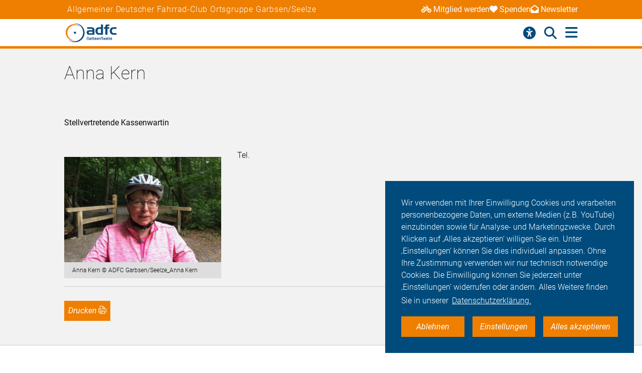

--- FILE ---
content_type: application/javascript; charset=utf-8
request_url: https://garbsen-seelze.adfc.de/_assets/aebc2b0b5a9e866532f3f0462736c6ac/assets/plugins/js/tz_accessibility.js
body_size: 1727
content:
/***
 toDO

 - config:
 keys,
 browserzoom,
 track browserzoom
 x buttons

 ***/

const htmlElement = document.documentElement;
const body = document.body;

if (localStorage.getItem('contrast')) {
    htmlElement.classList.add('contrast');
}

/***** CONFIG *****/
import tza_config from './tz_accessibility-config.js';

let config = tza_config;


// addEventListener("DOMContentLoaded", (event) => {

addEventListener("DOMContentLoaded", (event) => {


    if (config.slickSlider) {
        $(document).on('slickInitialized', () => {
            // console.log('slickInitialized');
            let zoom = getZoom();
            handleSlick(zoom);
        });

        /*** strategy 2 ****/
        // $('.aktuelles-slider').on('init', function (event, slick) {
        //     console.log('slick init');
        // });
    }

    if (config.keysEnabled) {
        window.addEventListener('keyup', e => {
            if (e.key === '+') {
                zoomIn();
            }
            if (e.key === '-') {
                zoomOut();
            }
            if (e.key === '0') {
                zoomReset();
            }
        })
    }


    let buttonZoomIn = document.querySelector(config.elements.buttonZoomIn);
    let buttonZoomOut = document.querySelector(config.elements.buttonZoomOut);
    let buttonZoomReset = document.querySelector(config.elements.buttonZoomReset);
    let zoomInfo = document.querySelector(config.elements.zoomInfo);
    let contrastSwitch = document.querySelector(config.elements.contrastSwitch);
    buttonZoomIn.addEventListener('click', zoomIn);
    buttonZoomOut.addEventListener('click', zoomOut);
    buttonZoomReset.addEventListener('click', zoomReset);
    contrastSwitch.addEventListener('click', switchContrast);
    window.addEventListener('resize', handleResize);

    updateZoom();
    updateContrast();


    function updateZoom() {
        let zoom = getZoom();
        setZoom(zoom);
        // handleSlick(zoom);
        // console.log(zoom);
    }

    function handleResize() {
        let zoom = getZoom();
        // if (zoom !== 1) {
        setCustomMediaQuery(zoom);
        // }
        handleSlick(zoom);
    }


    function getZoom() {
        return localStorage.getItem('zoom') ? Math.round(parseFloat(localStorage.getItem('zoom')) * 100) / 100 : 1;
    }

    function setZoom(zoom) {

        // for not hiding navbar from zooming scroll event
        window.isZooming = true;

        // get relative scroll position
        const scrollY = window.scrollY;
        let docHeight = Math.max( body.scrollHeight, body.offsetHeight, htmlElement.clientHeight, htmlElement.scrollHeight, htmlElement.offsetHeight );
        const relScroll = scrollY / docHeight;
        // console.log('docHeight')
        // console.log(docHeight)
        // console.log(relScroll)
        // console.log('relScroll')


        if (zoom !== 1) {
            htmlElement.style[config.zoomStrategy] = Math.round(100 * zoom) + '%';
            localStorage.setItem('zoom', zoom.toString());
            htmlElement.classList.add('zoomed');
            // setCustomMediaQuery(zoom);
            if (zoomInfo) {
                zoomInfo.innerText = parseInt(zoom * 100) + '%';
            }
            buttonZoomReset.removeAttribute('disabled');

            if (zoom >= config.zoomMax) {
                buttonZoomIn.setAttribute('disabled', 'disabled');
            } else {
                buttonZoomIn.removeAttribute('disabled');
            }

            if (zoom <= config.zoomMin) {
                buttonZoomOut.setAttribute('disabled', 'disabled');
            } else {
                buttonZoomOut.removeAttribute('disabled');
            }

        } else {
            htmlElement.classList.remove('zoomed');
            htmlElement.removeAttribute('data-zoom-breakpoint');
            htmlElement.style[config.zoomStrategy] = ''
            localStorage.removeItem('zoom');
            if (zoomInfo) {
                zoomInfo.innerText = 'aus';
            }
            buttonZoomIn.removeAttribute('disabled');
            buttonZoomOut.removeAttribute('disabled');
            buttonZoomReset.setAttribute('disabled', 'disabled');
        }

        window.dispatchEvent(new Event('resize'));

        // set relative scroll position
        docHeight = Math.max( body.scrollHeight, body.offsetHeight, htmlElement.clientHeight, htmlElement.scrollHeight, htmlElement.offsetHeight );
        // console.log(relScroll * docHeight);
        window.scroll(0, relScroll * docHeight);

        // allow hiding navbar again, timeout necessary
        setTimeout(() => {
            window.isZooming = false;
        }, 200);
    }

    function setCustomMediaQuery(zoom) {
        if (zoom === 1) {
            htmlElement.removeAttribute('data-zoom-breakpoint');
            htmlElement.removeAttribute('data-zoom-width');

        } else {
            const zoomedWidth = window.innerWidth / zoom;
            htmlElement.setAttribute('data-zoom-width', Math.round(zoomedWidth).toString());
            // console.log(zoomedWidth);
            for (const [key, value] of Object.entries(config.breakpoints)) {
                if (zoomedWidth < value) {
                    htmlElement.setAttribute('data-zoom-breakpoint', key);
                    // htmlElement.classList.add('breakpoint-' + key);
                    // console.log(key);
                    break;
                }
            }
        }
    }

    function handleSlick(zoom) {
        let sliders = $('.slick-slider');
        // console.log(sliders);
        if (sliders.length) {
            const zoomedWidth = window.innerWidth / zoom;
            Array.from(sliders).forEach((slider) => {
                slider = $(slider);
                // console.log(slider);
                let config;
                let sliderOptions = slider.slick('slickGetOption', 'responsive');

                if (sliderOptions) {
                    sliderOptions.forEach((breakpoint, i) => {
                        if (zoomedWidth < breakpoint.breakpoint || i === 0 || sliderOptions[i].breakpoint > sliderOptions[i - 1].breakpoint) {
                            config = breakpoint.settings;
                        }
                    });
                    slider.slick('slickSetOption', 'slidesToShow', config.slidesToShow);
                    slider.slick('slickSetOption', 'slidesToScroll', config.slidesToScroll);
                    slider.slick('refresh');
                    slider.slick('resize');
                }
            });
        }
    }

    function doZoom(direction) {
        let zoom = getZoom();
        let newZoom = zoom;
        if (direction === '+' && zoom < config.zoomMax) {
            newZoom = zoom + config.zoomLevel;
        }
        if (direction === '-' && zoom > config.zoomMin) {
            newZoom = zoom - config.zoomLevel;
        }
        if (direction === 0) {
            newZoom = 1;
        }
        setZoom(newZoom);
        // handleSlick(newZoom);
    }

    function zoomIn() {
        doZoom('+');
    }

    function zoomOut() {
        doZoom('-');
    }

    function zoomReset() {
        doZoom(0);
    }

    function updateContrast() {
        if (localStorage.getItem('contrast')) {
            contrastSwitch.setAttribute('aria-checked', 'true');
            htmlElement.classList.add('contrast');
        } else {
            contrastSwitch.setAttribute('aria-checked', 'false');
            htmlElement.classList.remove('contrast');
        }
    }

    function switchContrast() {
        if (contrastSwitch.getAttribute('aria-checked') === 'true') {
            contrastSwitch.setAttribute('aria-checked', 'false');
            htmlElement.classList.remove('contrast');
            localStorage.removeItem('contrast');
        } else {
            contrastSwitch.setAttribute('aria-checked', 'true');
            htmlElement.classList.add('contrast');
            localStorage.setItem('contrast', '1');
        }
    }


});


//TODO refactoring
// window.addEventListener("keydown", (e) => {
//     // console.log(e.code);
//     if ((e.ctrlKey || e.metaKey) && (e.code === 'Numpad0' || e.code === 'Digit0')) {
//         // e.preventDefault();
//         htmlElement.style.fontSize = '';
//         ttt();
//         window.dispatchEvent(new Event('resize'))
//
//     }
// })
